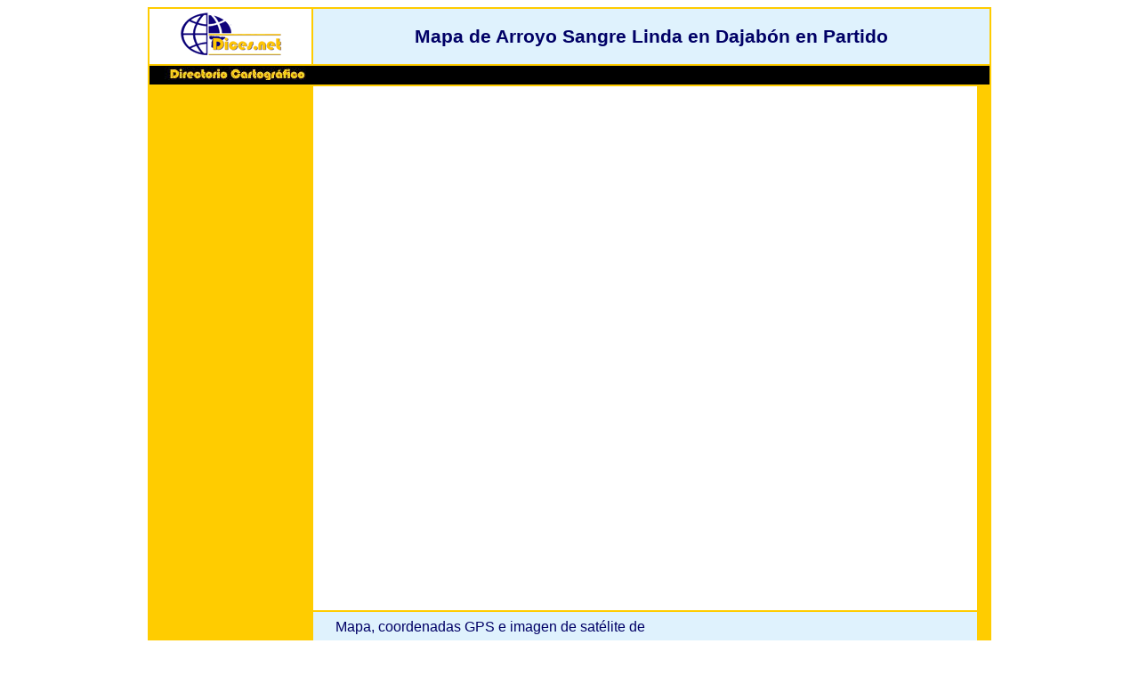

--- FILE ---
content_type: text/html; charset=UTF-8
request_url: https://mapasamerica.dices.net/dominicana/mapa.php?nombre=Arroyo-Sangre-Linda&id=6855
body_size: 1575
content:
<!DOCTYPE html>
<html lang="es">
<head>
<meta charset="UTF-8">
<meta name="description" content="Mapa e imagen de satelite de  Arroyo Sangre Linda ( Partido ) en República Dominicana con sus coordenadas GPS ">
<title>Mapa de Arroyo Sangre Linda en Dajabón en Partido en República Dominicana - imagen de satélite / imagen satelital, coordenadas GPS </title>
<link rel="shortcut icon" href="../images/favicon.ico">
<link rel="alternate" media="only screen and (max-width: 640px)" href="https://mapasamerica.dices.net/dominicana/movil/mapa.php?nombre=Arroyo-Sangre-Linda&id=6855">
<link rel="canonical" href="https://mapasamerica.dices.net/dominicana/mapa.php?nombre=Arroyo-Sangre-Linda&id=6855">
<style type="text/css">
.fondoblanco{background-color:white; vertical-align:center;}
.fondoblanco3{background-color:white; text-align:left; padding-top: 8px;padding-left: 25px;padding-bottom: 8px;}
.fondonegro{background-color:black; text-align:left;}
.fondoazul{background-color:#dff2fd;}
.fondoazul2{background-color:#dff2fd; vertical-align:top;padding-top: 5px; padding-bottom: 5px;}
.fondoazul3{background-color:#dff2fd; text-align:left; padding-top: 8px;padding-left: 25px;padding-bottom: 8px;}
.fondonaranja{background-color:#FFCC00; text-align:center; vertical-align:top; padding-top: 10px; padding-left: 10px; padding-right: 10px;}
h1 {font-size:1.3em; color:#000066; text-align:center;}
a:link {color:#000000;}   
a:visited {color:#000000;}
a:hover {text-decoration:underline;color:#fc9303;}  
a:active {color:#0000000;}  
body {font-family:arial,sans-serif;}
table
{
font-size:1em;
background-color:#FFCC00; 
margin: 0 auto;
text-align:center;
width: 75%;	
border:0px;
}
td
{
font-size:1em;
text-align:center;
color:#000066;
}
</style>


</head>
<body>
<table>
<tr>
   <td class=fondoblanco style="width:180px"><a href="https://www.dices.net"><img style="border:0px" src="../images/dicestech.gif"alt="Directorio cartográfico www.dices.net"></a></td>
   <td class=fondoazul2 colspan="2"> 
   <h1>Mapa de Arroyo Sangre Linda en Dajabón en Partido</h1>
   </td>
</tr>
<tr>
   <td class=fondonegro colspan="3"  ><img src="../images/dices_latam.jpg"></td>
</tr>
<tr>
   <td rowspan="2" class=fondonaranja> 
<script async src="//pagead2.googlesyndication.com/pagead/js/adsbygoogle.js"></script>
  <!-- 160x600, creado 22/11/10 -->
<ins class="adsbygoogle"
     style="display:inline-block;width:160px;height:600px"
     data-ad-client="ca-pub-3596596544851415"
     data-ad-slot="7455432780"></ins>
<script>
(adsbygoogle = window.adsbygoogle || []).push({});
</script><br><br><br><p>
<img src="../images/republica-dominicana.png" style="border-style:solid; border-color:#ffffff" alt="bandera republica dominicana" /><br></p>
    </td>
   <td class=fondoblanco style="height:90px"><br>
<script async src="//pagead2.googlesyndication.com/pagead/js/adsbygoogle.js"></script>
<ins class="adsbygoogle"
     style="display:inline-block;width:468px;height:60px"
     data-ad-client="ca-pub-3596596544851415"
     data-ad-slot="5720511065"></ins>
<script>
(adsbygoogle = window.adsbygoogle || []).push({});
</script>
<br><br>  <div style="text-align:center">
   <iframe
  width="98%"
  height="465"
  frameborder="0" style="border:0"
  src="https://www.google.com/maps/embed/v1/view?key=AIzaSyAxlRo12_Dt6KQ__Tr58YFq8rXZ2izQ6ZI&center=19.479,-71.5353&zoom=12&maptype=satellite" allowfullscreen >
</iframe> 

</div>
<br>
  </td>
  <td rowspan="2" style="width:10px"> 
  </td>
</tr>
<tr>
   <td class=fondoazul3 >
 Mapa, coordenadas GPS e imagen de sat&eacute;lite de <br><br>   
     
			          	 <b>Arroyo Sangre Linda    </b>( Hidrografía )<br>
                      Provincia:<b> Dajabón,</b>&nbsp;&nbsp;Municipio:<b> Partido</b><br>
                      Latitud:<b> 19.479 </b>&nbsp;&nbsp;&nbsp;&nbsp; Longitud:<b> -71.5353</b><br><br>
							<b><a href="buscador.html">Ir al buscador</a></b>&nbsp;&nbsp;&nbsp;&nbsp;&nbsp;<b><a href="provincias.htm">Buscar por provincia</a></b>
							&nbsp;&nbsp;&nbsp;&nbsp;&nbsp;<b><a href=".">Mapa general de República Dominicana</a></b>
							<br><br><br>
  Este servicio es posible gracias a la API de Google Maps. &nbsp;&nbsp;&nbsp;<a href="../aviso.htm" target="_blank" style="color:#FF0000">Aviso Legal</a>      
   </td>
</tr>
</table>

</body>
</html> 

--- FILE ---
content_type: text/html; charset=utf-8
request_url: https://www.google.com/recaptcha/api2/aframe
body_size: 266
content:
<!DOCTYPE HTML><html><head><meta http-equiv="content-type" content="text/html; charset=UTF-8"></head><body><script nonce="D_2yMqJOgqThbbg5dnknQw">/** Anti-fraud and anti-abuse applications only. See google.com/recaptcha */ try{var clients={'sodar':'https://pagead2.googlesyndication.com/pagead/sodar?'};window.addEventListener("message",function(a){try{if(a.source===window.parent){var b=JSON.parse(a.data);var c=clients[b['id']];if(c){var d=document.createElement('img');d.src=c+b['params']+'&rc='+(localStorage.getItem("rc::a")?sessionStorage.getItem("rc::b"):"");window.document.body.appendChild(d);sessionStorage.setItem("rc::e",parseInt(sessionStorage.getItem("rc::e")||0)+1);localStorage.setItem("rc::h",'1768283039538');}}}catch(b){}});window.parent.postMessage("_grecaptcha_ready", "*");}catch(b){}</script></body></html>